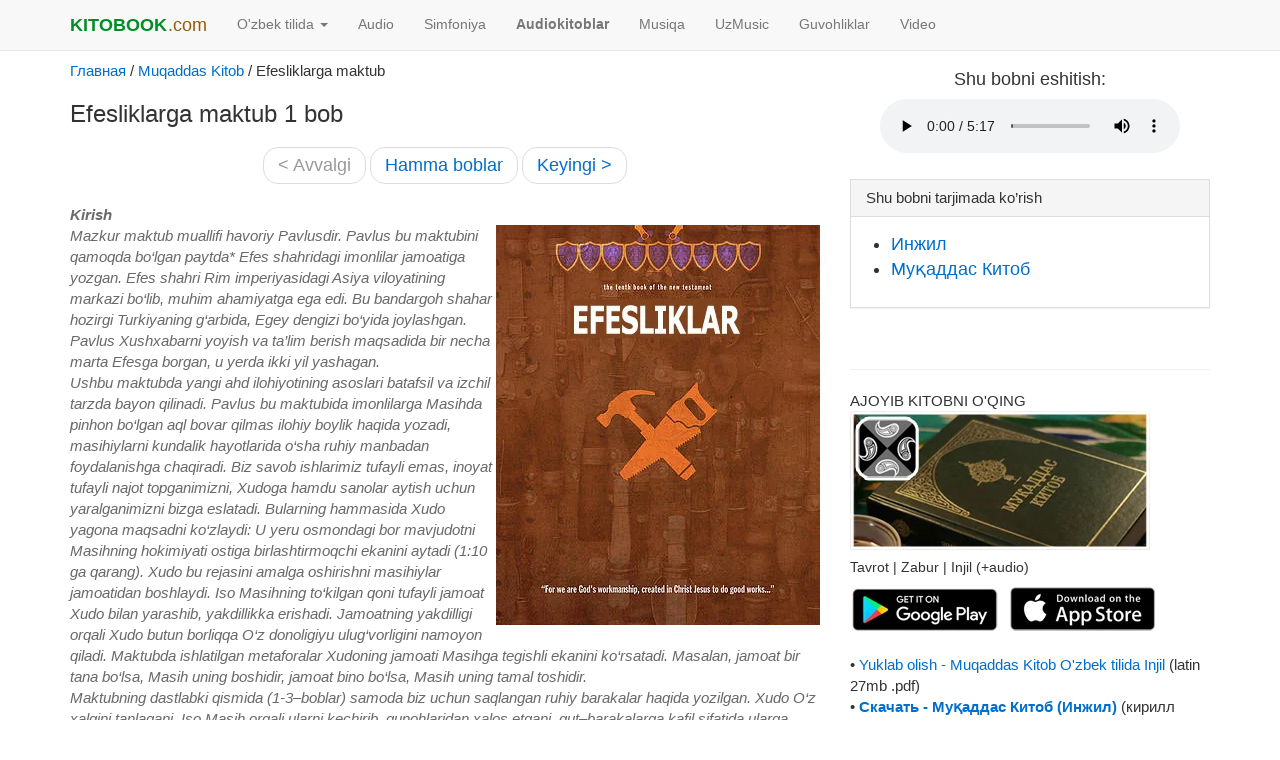

--- FILE ---
content_type: text/html; charset=UTF-8
request_url: https://www.kitobook.com/category/book/muqaddas-kitob-injil/56/1/
body_size: 16920
content:
<!DOCTYPE HTML>
<html>

<head>   

    <meta charset="utf-8" />
    <meta name="description" content="1–bob - Efesliklarga maktub - Yangi Ahd. Muqaddas Kitob - Injil." />
    <meta name="keywords" content="Efesliklarga maktub. 1–bob. Yangi Ahd. Muqaddas Kitob - Injil, online Uzb" />
    <meta name="viewport" content="width=device-width, initial-scale=1.0" />

    <link rel="shortcut icon" href="/favicon.ico" />                
    <title>Efesliklarga maktub. 1–bob. Yangi Ahd. Muqaddas Kitob - Injil, online Uzb</title>
    
    
    <link rel="stylesheet" type="text/css" href="/application/views/default/css/bootstrap.min.css" />
    <link rel="stylesheet" type="text/css" href="/application/views/default/css/bootstrap-theme.min.css" />
    <link rel="stylesheet" type="text/css" href="/application/views/default/css/style.css" />
    
    <!--[if lt IE 9]>
    <script src="https://oss.maxcdn.com/libs/html5shiv/3.7.0/html5shiv.js"></script>
    <script src="https://oss.maxcdn.com/libs/respond.js/1.4.2/respond.min.js"></script>
    <![endif]-->


<meta name="robots" content="index, follow">
<!-- Yandex.Metrika counter -->
<script type="text/javascript" >
   (function(m,e,t,r,i,k,a){m[i]=m[i]||function(){(m[i].a=m[i].a||[]).push(arguments)};
   m[i].l=1*new Date();k=e.createElement(t),a=e.getElementsByTagName(t)[0],k.async=1,k.src=r,a.parentNode.insertBefore(k,a)})
   (window, document, "script", "https://mc.yandex.ru/metrika/tag.js", "ym");

   ym(51854858, "init", {
        id:51854858,
        clickmap:true,
        trackLinks:true,
        accurateTrackBounce:true
   });
</script>
<noscript><div><img src="https://mc.yandex.ru/watch/51854858" style="position:absolute; left:-9999px;" alt="" /></div></noscript>
<!-- /Yandex.Metrika counter -->

    
</head>

<body>


<!--  header -->
<header>
	<nav class="menu">
		<div class="navbar navbar-default navbar-fixed-top" role="navigation">
			<div class="container">
				<div class="navbar-header">
					<button type="button" class="navbar-toggle" data-toggle="collapse" data-target=".navbar-collapse">
						<span class="sr-only">
							раскрыть меню
						</span>
						<span class="icon-bar">
						</span>
						<span class="icon-bar">
						</span>
						<span class="icon-bar">
						</span>
					</button>
					<a class="navbar-brand" href="/"><span class="color-primary"><strong>KITOBOOK</strong>&nbsp;<span class="color-second teka">.com</span></span></a>
				</div>
				<div class="navbar-collapse collapse">
					<ul class="nav navbar-nav">
					                        <li>
                            <a href="/book/" class="dropdown-toggle" data-toggle="dropdown">O'zbek tilida <b class="caret"></b></a>
                                                    <ul class="dropdown-menu">
                                                                                            <li>
									<a href="/category/book/hikoyalar-kitobi/">– &nbsp;  Ҳикоялар китоби 2021</a>
								</li>
                                                                                            <li>
									<a href="/category/book/muqaddas-kitob-injil/">– &nbsp;  Muqaddas Kitob 2020</a>
								</li>
                                                                                            <li>
									<a href="/category/book/muqaddas-kitob/">– &nbsp;  Муқаддас Китоб 2020</a>
								</li>
                                                                                            <li>
									<a href="/category/book/injil/">– &nbsp;  Инжил 2008</a>
								</li>
                                                            
                            </ul>
                                                </li>
                                            
						<li>
							<a href="/audio/">Audio</a>
						</li>
						<li>
							<a href="/symphony/">Simfoniya</a>
						</li>
						<li> <a href="/kitoblar/"  style="font-weight: bold" >Audiokitoblar</a>
							<!-- <a href="/lexicon/">.</a> -->
						</li>
						<li>
							<a target="_blank" href="/web/hamdusano/" title="Uzbek musiqa. Hamdu Sano. Bepul mp3">Musiqa</a>
							<!-- <a href="/blog/">Blog</a> -->
						</li>
						<li>
							<a target="_blank" href="/uzmusic/" title="Uzbek Music online">UzMusic</a>
						</li>
							<li>
						<a href="https://www.kitobook.com/web/guvohliklar-va-vazlari/masihiy-vazlari.html">Guvohliklar</a>
						</li>
						
						<li>
						<a title="Film. Kino. Video. Uzbek tilida onlayn film tomosha qiling" target="_blank" href="https://www.kitobook.com/web/video">Video</a>
						</li>
					</ul>
				</div>
				<!--/.nav-collapse -->
			</div>
		</div>
	</nav>
</header><!-- end header -->



<!--  content -->
<div id="content">
   
<div class="container">   <div class="row">      <div class="col-md-8">         <article itemscope="" itemtype="http://schema.org/Article">                        <nav class="breadcrumbs">
        <a href="/">Главная</a> <span class="breadcrumb_separator">/</span>
            <a href="/category/book/muqaddas-kitob-injil/">Muqaddas Kitob</a> <span class="breadcrumb_separator">/</span>
            <span>
        Efesliklarga maktub    </span>
    </nav>                        <h1 itemprop="name">Efesliklarga maktub 1 bob</h1>                        <ul class="pager">                <li class="disabled"><a href="#">&lt; Avvalgi</a></li>                <li><a href="#pageModal" data-toggle="modal" data-target="#pageModal">Hamma boblar</a></li>                <li><a href="/category/book/muqaddas-kitob-injil/56/2/">Keyingi &gt;</a></li>            </ul>                                            <div itemprop="articleBody" class="text comm">                <p><span style="color:#696969"><em><strong>Kirish</strong></em></span><br />
<span style="color:#696969"><span style="font-size:12px"><span style="font-family:arial,helvetica,sans-serif"><em><strong><img alt="PAVLUSNING EFESLIKLARGA MAKTUBI" src="/images/ob/56-ephesians-uzb-muaddas-kitob-injil.jpg" style="float:right; height:400px; width:324px" /></strong></em></span></span></span> <span style="color:#696969"><em>Mazkur maktub muallifi havoriy Pavlusdir. Pavlus bu maktubini qamoqda bo&lsquo;lgan paytda* Efes shahridagi imonlilar jamoatiga yozgan. Efes shahri Rim imperiyasidagi Asiya viloyatining markazi bo&lsquo;lib, muhim ahamiyatga ega edi. Bu bandargoh shahar hozirgi Turkiyaning g&lsquo;arbida, Egey dengizi bo&lsquo;yida joylashgan. Pavlus Xushxabarni yoyish va ta&rsquo;lim berish maqsadida bir necha marta Efesga borgan, u yerda ikki yil yashagan.<br />
Ushbu maktubda yangi ahd ilohiyotining asoslari batafsil va izchil tarzda bayon qilinadi. Pavlus bu maktubida imonlilarga Masihda pinhon bo&lsquo;lgan aql bovar qilmas ilohiy boylik haqida yozadi, masihiylarni kundalik hayotlarida o&lsquo;sha ruhiy manbadan foydalanishga chaqiradi. Biz savob ishlarimiz tufayli emas, inoyat tufayli najot topganimizni, Xudoga hamdu sanolar aytish uchun yaralganimizni bizga eslatadi. Bularning hammasida Xudo yagona maqsadni ko&lsquo;zlaydi: U yeru osmondagi bor mavjudotni Masihning hokimiyati ostiga birlashtirmoqchi ekanini aytadi (1:10 ga qarang). Xudo bu rejasini amalga oshirishni masihiylar jamoatidan boshlaydi. Iso Masihning to&lsquo;kilgan qoni tufayli jamoat Xudo bilan yarashib, yakdillikka erishadi. Jamoatning yakdilligi orqali Xudo butun borliqqa O&lsquo;z donoligiyu ulug&lsquo;vorligini namoyon qiladi. Maktubda ishlatilgan metaforalar Xudoning jamoati Masihga tegishli ekanini ko&lsquo;rsatadi. Masalan, jamoat bir tana bo&lsquo;lsa, Masih uning boshidir, jamoat bino bo&lsquo;lsa, Masih uning tamal toshidir.<br />
Maktubning dastlabki qismida (1-3&ndash;boblar) samoda biz uchun saqlangan ruhiy barakalar haqida yozilgan. Xudo O&lsquo;z xalqini tanlagani, Iso Masih orqali ularni kechirib, gunohlaridan xalos etgani, qut&ndash;barakalarga kafil sifatida ularga Muqaddas Ruhni bergani bayon etiladi. Pavlus masihiylarni duo qilib, ular uchun Xudoga yolvoradi. Uning nihoyatda go&lsquo;zal va chuqur mazmunga ega bo&lsquo;lgan bu mumtoz ibodatlari odamlarga yod bo&lsquo;lib ketgan (1:15-23, 3:14-21 ga qarang).<br />
Maktubning so&lsquo;nggi qismida (4-6&ndash;boblar) Pavlus imonlilarga nasihatlar qiladi. Ularni Masihga munosib hayot kechirishga, Xudoning farzandi degan nomga loyiq tarzda yashashga undaydi. Bir vaqtlar ular zulmatga g&lsquo;arq bo&lsquo;lgan edilar, endi esa ular nurga to&lsquo;la insonlar kabi yashashi lozim. Mana shu nur ularning hayot tarzida aks etib turishi kerak. Shuningdek, Pavlus er&ndash;xotinlik munosabatlari, ota&ndash;ona va farzandlar, xo&lsquo;jayin va qul munosabatlari haqida ta&rsquo;lim beradi. Pavlus mazkur maktubini yakunlar ekan, yovuz ruhiy kuchlarga qarshi kurashish haqida so&lsquo;z yuritadi. Masihiylarni Xudo bergan qurol&ndash;aslahalar bilan qurollanib, iblisning hiylalariga qarshi turishga chaqiradi. Ularni har qanday sharoitda Muqaddas Ruhga tayanib duo&ndash;ibodat qilishga, hushyor va sabotli bo&lsquo;lishga da&rsquo;vat qiladi.</em></span></p>

<p><span style="color:#696969"><span style="font-size:12px"><span style="font-family:arial,helvetica,sans-serif"><em><strong>1&ndash;BOB</strong> - Efesliklarga maktub</em></span></span></span></p>

<p><span style="color:#696969"><span style="font-size:12px"><span style="font-family:arial,helvetica,sans-serif"><em>1.Duoyi salom &nbsp; 3.Xudoning ilohiy rejasi&nbsp; 15.Shukrona ibodati</em></span></span></span></p>

<p>&nbsp;</p>

<p>&nbsp;</p>
            </div>                             <div itemprop="articleBody" class="text">                                                   <div id="1"><sup><a href="/compare/book/56/1/1/" title="сравнение переводов, параллельные ссылки">1</a></sup> Xudoning irodasi bilan Iso Masihninghavoriysi bo‘lgan men — Pavlusdan Iso Masihga sodiq bo‘lgan Efes shahridagi Xudoning azizlariga salom! </div>                           <div id="2"><sup><a href="/compare/book/56/1/2/" title="сравнение переводов, параллельные ссылки">2</a></sup> Otamiz Xudo va Rabbimiz Iso Masih sizlarga inoyat va tinchlik ato qilsin.</div>                           <div id="3"><sup><a href="/compare/book/56/1/3/" title="сравнение переводов, параллельные ссылки">3</a></sup> Rabbimiz Iso Masihning Otasi Xudoga hamdu sanolar bo‘lsin. U samodagi barcha ruhiy barakalarni Masih orqali bizlarga berdi. </div>                           <div id="4"><sup><a href="/compare/book/56/1/4/" title="сравнение переводов, параллельные ссылки">4</a></sup> Masihga tegishli bo‘lishimiz uchun Xudo bizni dunyo yaratilishidan oldin tanladi. Endi biz Xudoning oldida muqaddas va benuqson, bir–biriga mehr bog‘lagan insonlar bo‘la olamiz. </div>                           <div id="5"><sup><a href="/compare/book/56/1/5/" title="сравнение переводов, параллельные ссылки">5</a></sup> Xudo bizni Iso Masih orqali O‘ziga farzand qilib olishni azaldanoq qaror qilgan edi. Xudoning xohish–irodasi shu bo‘lib, bundan U huzur–halovat topdi.</div>                           <div id="6"><sup><a href="/compare/book/56/1/6/" title="сравнение переводов, параллельные ссылки">6</a></sup> Shu tariqa O‘zining suyukli O‘g‘li orqali bizga buyuk inoyatini ko‘rsatgan Xudoga hamdu sanolar bo‘lsin.</div>                           <div id="7"><sup><a href="/compare/book/56/1/7/" title="сравнение переводов, параллельные ссылки">7</a></sup> Masihning to‘kilgan qoni orqali Xudo bizni kechirib, gunohlarimizdan ozod qildi.</div>                           <div id="8"><sup><a href="/compare/book/56/1/8/" title="сравнение переводов, параллельные ссылки">8</a></sup> Shunday qilib, Xudo bizning hayotimizni to‘ldirgan inoyati qanchalik boy ekanligini ko‘rsatdi. </div>                           <div id="9"><sup><a href="/compare/book/56/1/9/" title="сравнение переводов, параллельные ссылки">9</a></sup> U bizga donoligu aql–idrok ato etdi. O‘z irodasining sirini ma’lum qildi. Bu irodasi Iso Masih orqali bajo bo‘lishini Xudo oldindan rejalashtirgan edi va bundan U huzur–halovat topdi. </div>                           <div id="10"><sup><a href="/compare/book/56/1/10/" title="сравнение переводов, параллельные ссылки">10</a></sup> Xudo bu rejani O‘zi belgilagan vaqtda to‘la amalga oshirib, yeru osmondagi bor mavjudotni Masihning hokimiyati ostiga birlashtiradi. </div>                           <div id="11"><sup><a href="/compare/book/56/1/11/" title="сравнение переводов, параллельные ссылки">11</a></sup> Biz Masih orqali Xudoning xalqi bo‘ldik. Bu Xudoning azaldan belgilagan rejasi bo‘yicha amalga oshdi. Axir, Xudo har bir narsani O‘z xohish–irodasi bo‘yicha amalga oshiradi.</div>                           <div id="12"><sup><a href="/compare/book/56/1/12/" title="сравнение переводов, параллельные ссылки">12</a></sup> Shunday ekan, biz — Masihga umid bog‘laganlar, hammamiz Xudoga shon–shuhrat keltirish uchun yashashimiz lozim. </div>                           <div id="13"><sup><a href="/compare/book/56/1/13/" title="сравнение переводов, параллельные ссылки">13</a></sup> Sizlar haqiqat kalomi, ya’ni najot keltirgan Xushxabarni eshitgan edingiz. Shu tufayli Masihga imon keltirgan edingiz. Xudo O‘zi va’da qilgan Muqaddas Ruhni sizlarga berib, Unga tegishli ekanligingizni ko‘rsatdi. </div>                           <div id="14"><sup><a href="/compare/book/56/1/14/" title="сравнение переводов, параллельные ссылки">14</a></sup> Kelajakda oladigan qut–barakalarimizga kafil sifatida bizga Muqaddas Ruh berilgan. Ha, Xudo bizni qutqarib, O‘ziga xalq qilib olgani uchun bizda Muqaddas Ruh bor. Shularning hammasi Xudoga shon–shuhrat keltiradi.</div>                           <div id="15"><sup><a href="/compare/book/56/1/15/" title="сравнение переводов, параллельные ссылки">15</a></sup> Rabbimiz Isoga bo‘lgan imoningiz va Xudoning aziz xalqiga bo‘lgan mehr–muhabbatingiz haqida eshitganimdan beri, </div>                           <div id="16"><sup><a href="/compare/book/56/1/16/" title="сравнение переводов, параллельные ссылки">16</a></sup> sizlar uchun ibodat qilganimda tinmay Xudoga shukrlar aytaman. </div>                           <div id="17"><sup><a href="/compare/book/56/1/17/" title="сравнение переводов, параллельные ссылки">17</a></sup> Rabbimiz Iso Masihning Xudosi, ulug‘vor Otamiz, O‘zini tanib–bilishingiz uchun Muqaddas Ruh orqali sizga donolik va aql–idrok bersin. </div>                           <div id="18"><sup><a href="/compare/book/56/1/18/" title="сравнение переводов, параллельные ссылки">18</a></sup> Xudo sizlarning qalbingizni nurga to‘ldirsin, toki Xudo sizlarni da’vat qilib, sizlarga qanday umid berganligini, Xudoning xalqi U uchun naqadar boy mulk ekanligini tushunib olinglar. </div>                           <div id="19"><sup><a href="/compare/book/56/1/19/" title="сравнение переводов, параллельные ссылки">19</a></sup> Xudoning biz — imonlilarga ko‘rsatgan tengi yo‘q qudrati naqadar buyukligini ham bilib oling. Mana shu buyuk qudrati bilan </div>                           <div id="20"><sup><a href="/compare/book/56/1/20/" title="сравнение переводов, параллельные ссылки">20</a></sup> Xudo Masihni o‘likdan tiriltirdi va samoda Uni O‘zining o‘ng tomoniga o‘tirg‘izdi. </div>                           <div id="21"><sup><a href="/compare/book/56/1/21/" title="сравнение переводов, параллельные ссылки">21</a></sup> Isoni Xudo u dunyoyu bu dunyodagi har bir hokimiyat va hukmronlik, har qanday kuch va saltanat, har bir mavjudotdan ustun qildi.</div>                           <div id="22"><sup><a href="/compare/book/56/1/22/" title="сравнение переводов, параллельные ссылки">22</a></sup> Butun borliqni Isoning oyoqlari ostiga tobe qildi. Uni butun borliqdan yuqori qo‘yib, imonlilar jamoatiga bosh qildi.</div>                           <div id="23"><sup><a href="/compare/book/56/1/23/" title="сравнение переводов, параллельные ссылки">23</a></sup> Imonlilar jamoati Masihning tanasidir. Borliqni har jihatdan butun qiladigan Masih jamoatni barkamol qiladi.</div>                        </div>                                                <ul class="pager">                <li class="disabled"><a href="#">&lt; Avvalgi</a></li>                <li><a href="#pageModal" data-toggle="modal" data-target="#pageModal">Hamma boblar</a></li>                <li><a href="/category/book/muqaddas-kitob-injil/56/2/">Keyingi &gt;</a></li>            </ul>                        <div id="pageModal" class="modal fade" tabindex="-1" role="dialog">               <div class="modal-dialog modal-lg">                  <div class="modal-content">                     <div class="modal-header">                        <button type="button" class="close" data-dismiss="modal" aria-hidden="true">?</button>                        <h4 class="modal-title"><a href="/category/book/">O'zbek tilida</a>: Efesliklarga maktub</h4>                     </div>                     <div class="modal-body">                        <p>Hamma boblar:</p>                                             <ul class="pagination pmodal">                                                                                <li><span class="page-numbers current">1</span></li>                                                                                                            <li><a href="/category/book/muqaddas-kitob-injil/56/2/">2</a></li>                                                                                                            <li><a href="/category/book/muqaddas-kitob-injil/56/3/">3</a></li>                                                                                                            <li><a href="/category/book/muqaddas-kitob-injil/56/4/">4</a></li>                                                                                                            <li><a href="/category/book/muqaddas-kitob-injil/56/5/">5</a></li>                                                                                                            <li><a href="/category/book/muqaddas-kitob-injil/56/6/">6</a></li>                                                                            </ul>                                                                  </div>                     <div class="modal-footer">                        <button type="button" class="btn btn-default" data-dismiss="modal">закрыть</button>                     </div>                  </div>               </div>            </div>            <!-- #Modal -->                        <ul class="pagination">
                    <li><span class="page-numbers current">1</span></li>
                     
        <li><a href="/category/book/muqaddas-kitob-injil/56/2/">2</span></a></li>
                     
        <li><a href="/category/book/muqaddas-kitob-injil/56/3/">3</span></a></li>
                     
        <li><a href="/category/book/muqaddas-kitob-injil/56/4/">4</span></a></li>
                     
        <li><a href="/category/book/muqaddas-kitob-injil/56/5/">5</span></a></li>
                     
        <li><a href="/category/book/muqaddas-kitob-injil/56/2/">&gt;</span></a></li>
                     
        <li><a href="/category/book/muqaddas-kitob-injil/56/6/">&raquo;</span></a></li>
            </ul>                        <br />            <br />         </article>      </div>            <div class="col-md-4">                           <div class="text-center">            <h4>Shu bobni eshitish:</h4>                        <audio controls="">                              <source src="https://www.kitobook.com/media/mp3/mk/56_EPH_001_UZN_VOX_INJIL.mp3" type="audio/mpeg"/>                                          </audio>                                 </div>         <br />                                  <section class="panel panel-default">            <header class="panel-heading">               <h3 class="panel-title">Shu bobni tarjimada ko’rish</h3>            </header>            <div class="panel-body">               <div class="row">                  <ul>                                        <li><a href="/category/book/injil/56/1/">Инжил</a></li>                                        <li><a href="/category/book/muqaddas-kitob/56/1/">Муқаддас Китоб</a></li>                                      </ul>               </div>            </div>         </section>         <br />                                                       




<div align=center>
<hr>
<div style="display: flex; align-items:center; column-gap: 10px;">
        <span class="text-left">
		AJOYIB KITOBNI O'QING
        <a target="_blank" href="https://www.kitobook.com/category/book/muqaddas-kitob-injil/">
		<img border="0" src="https://kitobook.com/images/mk2023.jpg" alt="Muqaddas Kitob. Tavrot, Zabur, Injil"></a>
     	<h5>Tavrot | Zabur | Injil (+audio)</h5>
		<a target="_blank" href="https://play.google.com/store/apps/details?id=org.ibt.uzbek.muqaddas.kitob.kirill.sab">
		<img border="0" src="https://kitobook.com/images/mk_googleplay.png" alt="Muqaddas Kitob"></a>&nbsp;
		<a target="_blank" href="https://apps.apple.com/us/app/muqaddas-kitob/id1234998557">
		<img border="0" src="https://kitobook.com/images/mk_appstore.png" alt="Muqaddas Kitob APP"></a><br><br>
     &bull; <a target="_blank" href="https://www.kitobook.com/web/Muqaddas-Kitob_Uz_Latin-web.pdf">Yuklab olish - Muqaddas Kitob O'zbek tilida Injil </a>(latin 27mb .pdf)
  <br>&bull; <b><a target="_blank" href="https://www.kitobook.com/web/Muqaddas-Kitob_Uz_Ciril-web.pdf">Скачать - Му&#1179;аддас Китоб (Инжил)</a></b> (кирилл 26mb .PDF)
  <br>&bull; <b><a target="_blank" href="https://www.kitobook.com/web/Muqaddas-Kitob_Uz_Ciril_katta.pdf">Муқаддас Китоб (катта шрифтли нусхаси)</a></b> (кирилл 38mb .PDF)

 <br><br> MUQADDAS KITOB <br>
1. Eng ko'p o'qiladigan kitob - har yili taxminan 80 million nusxada nashr etiladi <br>
2. Muqaddas Kitob 1600 yil davomida 40 dan ortiq mualliflar tomonidan yozilgan va hech qanday qarama-qarshiliklarga ega emas.<br>
3. Injil uch tilda (ibroniy, yunon va oromiy) va uchta qit'ada yozilgan. <br>
4. Muqaddas Kitob toʻliq yoki qisman 2377 til va dialektga tarjima qilingan.<br>
</span>
  </div>
<hr>
</div>

<div align=center>
<hr>
<div style="display: flex; align-items:center; column-gap: 10px;">
        <span class="text-left">
		<a target="_blank" href="https://www.kitobook.com/mcdonald/books/40/00.html">
		<img border="0" src="https://kitobook.com/mcdonald/img/MakDonaldning_sharhlari_kitob.jpg" alt="MakDonaldning sharhlari kitob"></a>
     <a target="_blank" href="https://www.kitobook.com/mcdonald/books/41/01.html"><h5>MakDonaldning Muqaddas Kitobga sharhlari</h5></a>
<br> 
30 yoshida Uilyam MakDonald Xudoga Muqaddas Kitobga sharhlar yozib, Yangi Ahdni oyatma-oyat tushuntirib berish va’dasini berdi.<br><br>

Uilyam MakDonald - taniqli ilohiyot o‘qituvchisi, oltmishdan ortiq kitob muallifi.<br><br>

<strong>Muallif so‘zboshisi</strong><br>
"Muqaddas Kitob sharhlari"ning maqsadi Xudoning Kalomini jiddiy o‘rganishni boshlashga yordam berishdir. Biroq, shuni esda tutish kerakki, hech qanday sharhlar kitobi Muqaddas Kitobning o‘rnini bosa olmaydi.<br><br>

Sharhlar sodda va qisqa tilda yozilgan. Ular ilmiy yoki chuqur ilohiyot tadqiqoti darajasiga da’vo qilmaydi.<br><br>

Kalomni hayotda amaliy qo‘llash zarur. Shu bois, sharhlar Xudoning Kalomini inson hayotida qanday tatbiq etish mumkinligi haqida maslahat berishga intiladi.<br><br>

Muqaddas Kitobni qamrab olgan Muqaddas Ruh o‘quvchiga mo‘jizaviy intilish - Xudoni Uning Kalomi orqali bilish yo‘lini yoritib bersin.<br><br>

MakDonaldning Muqaddas Kitobga sharhlari - Muqaddas Kitob: <a href="https://www.kitobook.com/mcdonald/books/40/00.html">kitobook.com/mcdonald/</a>
 
 
</span>
  </div>
<hr>
</div>

	<br />
 <section class="panel panel-default">
	<header class="panel-heading">
	   <h3 class="panel-title">Kitoblar</h3>
	</header>
	<div class="panel-body">
	   <div class="row">
		  <ul>
						<li><a  href="/category/book/muqaddas-kitob-injil/1/1/">Ibtido </a></li>
						<li><a  href="/category/book/muqaddas-kitob-injil/2/1/">Chiqish</a></li>
						<li><a  href="/category/book/muqaddas-kitob-injil/3/1/">Levilar</a></li>
						<li><a  href="/category/book/muqaddas-kitob-injil/4/1/">Sahroda</a></li>
						<li><a  href="/category/book/muqaddas-kitob-injil/5/1/">Qonunlar</a></li>
						<li><a  href="/category/book/muqaddas-kitob-injil/6/1/">Yoshua</a></li>
						<li><a  href="/category/book/muqaddas-kitob-injil/7/1/">Hakamlar</a></li>
						<li><a  href="/category/book/muqaddas-kitob-injil/8/1/">Rut</a></li>
						<li><a  href="/category/book/muqaddas-kitob-injil/9/1/">Shohlar (birinchi kitob)</a></li>
						<li><a  href="/category/book/muqaddas-kitob-injil/10/1/">Shohlar (ikkinchi kitob)</a></li>
						<li><a  href="/category/book/muqaddas-kitob-injil/11/1/">Shohlar (uchinchi kitob)</a></li>
						<li><a  href="/category/book/muqaddas-kitob-injil/12/1/">Shohlar (to‘rtinchi kitob)</a></li>
						<li><a  href="/category/book/muqaddas-kitob-injil/13/1/">Solnomalar (birinchi kitob)</a></li>
						<li><a  href="/category/book/muqaddas-kitob-injil/14/1/">Solnomalar (ikkinchi kitob)</a></li>
						<li><a  href="/category/book/muqaddas-kitob-injil/15/1/">Ezra</a></li>
						<li><a  href="/category/book/muqaddas-kitob-injil/16/1/">Naximiyo</a></li>
						<li><a  href="/category/book/muqaddas-kitob-injil/17/1/">Ester</a></li>
						<li><a  href="/category/book/muqaddas-kitob-injil/18/1/">Ayub</a></li>
						<li><a  href="/category/book/muqaddas-kitob-injil/19/1/">Zabur</a></li>
						<li><a  href="/category/book/muqaddas-kitob-injil/20/1/">Sulaymonning hikmatlari</a></li>
						<li><a  href="/category/book/muqaddas-kitob-injil/21/1/">Voiz</a></li>
						<li><a  href="/category/book/muqaddas-kitob-injil/22/1/">Sulaymonning go‘zal qo‘shig‘i</a></li>
						<li><a  href="/category/book/muqaddas-kitob-injil/23/1/">Ishayo</a></li>
						<li><a  href="/category/book/muqaddas-kitob-injil/24/1/">Yeremiyo</a></li>
						<li><a  href="/category/book/muqaddas-kitob-injil/25/1/">Yeremiyoning marsiyasi</a></li>
						<li><a  href="/category/book/muqaddas-kitob-injil/26/1/">Hizqiyo</a></li>
						<li><a  href="/category/book/muqaddas-kitob-injil/27/1/">Doniyor</a></li>
						<li><a  href="/category/book/muqaddas-kitob-injil/28/1/">Xo‘sheya</a></li>
						<li><a  href="/category/book/muqaddas-kitob-injil/29/1/">Yo‘el</a></li>
						<li><a  href="/category/book/muqaddas-kitob-injil/30/1/">Amos</a></li>
						<li><a  href="/category/book/muqaddas-kitob-injil/31/1/">Obodiyo</a></li>
						<li><a  href="/category/book/muqaddas-kitob-injil/32/1/">Yunus</a></li>
						<li><a  href="/category/book/muqaddas-kitob-injil/33/1/">Mixo</a></li>
						<li><a  href="/category/book/muqaddas-kitob-injil/34/1/">Noxum</a></li>
						<li><a  href="/category/book/muqaddas-kitob-injil/35/1/">Xabaqquq</a></li>
						<li><a  href="/category/book/muqaddas-kitob-injil/36/1/">Zafaniyo</a></li>
						<li><a  href="/category/book/muqaddas-kitob-injil/37/1/">Xaggey</a></li>
						<li><a  href="/category/book/muqaddas-kitob-injil/38/1/">Zakariyo</a></li>
						<li><a  href="/category/book/muqaddas-kitob-injil/39/1/">Malaki</a></li>
						<li><a  href="/category/book/muqaddas-kitob-injil/40/1/">Matto Muqaddas xushxabar</a></li>
						<li><a  href="/category/book/muqaddas-kitob-injil/41/1/">Mark Muqaddas xushxabar</a></li>
						<li><a  href="/category/book/muqaddas-kitob-injil/42/1/">Luqo Muqaddas xushxabar</a></li>
						<li><a  href="/category/book/muqaddas-kitob-injil/43/1/">Yuhanno Muqaddas xushxabar</a></li>
						<li><a  href="/category/book/muqaddas-kitob-injil/44/1/">Havoriylarning faoliyati</a></li>
						<li><a  href="/category/book/muqaddas-kitob-injil/45/1/">Yoqubning maktubi</a></li>
						<li><a  href="/category/book/muqaddas-kitob-injil/46/1/">Butrusning birinchi maktubi</a></li>
						<li><a  href="/category/book/muqaddas-kitob-injil/47/1/">Butrusning ikkinchi maktubi</a></li>
						<li><a  href="/category/book/muqaddas-kitob-injil/48/1/">Yuhannoning birinchi maktubi</a></li>
						<li><a  href="/category/book/muqaddas-kitob-injil/49/1/">Yuhannoning ikkinchi maktubi</a></li>
						<li><a  href="/category/book/muqaddas-kitob-injil/50/1/">Yuhannoning uchinchi maktubi</a></li>
						<li><a  href="/category/book/muqaddas-kitob-injil/51/1/">Yahudoning maktubi</a></li>
						<li><a  href="/category/book/muqaddas-kitob-injil/52/1/">Rimliklarga maktub</a></li>
						<li><a  href="/category/book/muqaddas-kitob-injil/53/1/">Korinfliklarga birinchi maktub</a></li>
						<li><a  href="/category/book/muqaddas-kitob-injil/54/1/">Korinfliklarga ikkinchi maktub</a></li>
						<li><a  href="/category/book/muqaddas-kitob-injil/55/1/">Galatiyaliklarga maktub</a></li>
						<li><a style="color:#F90;" href="/category/book/muqaddas-kitob-injil/56/1/">Efesliklarga maktub</a></li>
						<li><a  href="/category/book/muqaddas-kitob-injil/57/1/">Filippiliklarga maktub</a></li>
						<li><a  href="/category/book/muqaddas-kitob-injil/58/1/">Kolosaliklarga maktub</a></li>
						<li><a  href="/category/book/muqaddas-kitob-injil/59/1/">Salonikaliklarga birinchi maktub</a></li>
						<li><a  href="/category/book/muqaddas-kitob-injil/60/1/">Salonikaliklarga ikkinchi maktub</a></li>
						<li><a  href="/category/book/muqaddas-kitob-injil/61/1/">Timo‘tiyga birinchi maktub</a></li>
						<li><a  href="/category/book/muqaddas-kitob-injil/62/1/">Timo‘tiyga ikkinchi maktub</a></li>
						<li><a  href="/category/book/muqaddas-kitob-injil/63/1/">Titusga maktub</a></li>
						<li><a  href="/category/book/muqaddas-kitob-injil/64/1/">Filimo‘nga maktub</a></li>
						<li><a  href="/category/book/muqaddas-kitob-injil/65/1/">Ibroniylarga maktub</a></li>
						<li><a  href="/category/book/muqaddas-kitob-injil/66/1/">Yuhannoga ko‘rsatilgan vahiy</a></li>
					  </ul>
	   </div>
	</div>
 </section>
 <br />
 
<form method="post" class="searchform" action="/symphony/search/">            <div class="input-group">               <input class="form-control" value=" Simfoniyadan qidirish" onfocus="if (this.value == ' Simfoniyadan qidirish') {this.value = '';}" onblur="if (this.value == '') {this.value = ' Simfoniyadan qidirish';}" name="sym" id="s" type="text">               <span class="input-group-btn"><button class="btn btn-default">Qidirish</button></span>            </div>         </form>         

<div align=center>
<hr>
<a target="_blank" href="https://forms.gle/GMWWkMBf3qzfRtnt7">Qaysi kitoblarni eshitmoqchisiz?<br /><img alt="Qaysi kitoblarni tinglashni istaysiz?" src="https://kitobook.com/images/kitobni.jpg" style="border:2px solid #FFFFFF"></a><br />
<span style='font-size:11px; color-text:#E9E9E9;'>docs.google.com/forms</span> 
<hr>
</div>
    		<b>Xush kelibsiz!</b><br /><br />
<a href="https://www.kitobook.com/kitoblar/audio/">Яхши аудио Китоблар<br /><img alt="Audiokitoblar Uzbek tilida" src="https://kitobook.com/kitoblar/images/obl/all-kitoblar100.jpg" style="border:2px solid #FFFFFF"></a><br /><br />

<a target="_blank" href="https://www.kitobook.com/web/video/film-muqaddas-kitob-2.html">Kinolar va Multiklar<br /><img alt="Kinolar Uzbek tilida" src="https://kitobook.com/kitoblar/images/obl/kino-uzbek-tilida100.jpg" style="border:2px solid #FFFFFF"></a><br /><br />

<a target="_blank" href="https://www.kitobook.com/audio/injil/41/">Audiokitob - Injil Uzbek tilidagi. Yangi Ahd<br /><img alt="Audiokitob Injil Uzbek tilidagi. Yangi Ahd" src="https://kitobook.com/kitoblar/images/obl/audio-kitoblar-uzb100.jpg" style="border:2px solid #FFFFFF"></a><br /><br /><br />

<a target="_blank" href="https://www.marvarid.org/"><img alt="Nimaga Marvarid?" src="https://kitobook.com/kitoblar/images/obl/marvarid.jpg" style="border:2px solid #FFFFFF"></a><br /><br />


Telegram bot: @audio_kito_bot<br />
Kanal: <a target="_blank" href="https://t.me/kitoblar_elektron_uz">@kitoblar_elektron_uz</a>
<br />
 <b><a target="_blank" href="https://t.me/audio_kitoblar_uzbektilida">@audio_kitoblar_uzbektilida</a></b>
<br />
🎧 Ushbu kanal siz uchun turli janrdagi Audio kitoblarni taqdim etadi.<br />

- Kitoblar<br />
- Tahlillar<br />
- Suhbatlar<br />
- Mulohazalar<br />
- Bilimlar<br />
- Tarixiy asarlar<br />
- Motivatsion kitoblar<br />

📖 Vaqtingizni unumli o‘tkazing va bilimlaringizni kengaytiring!
<br /><br /><br />

<a target="_blank" href="https://kitobook.com/gospel/"><img alt="Audiokitob Injil Uzbek tilidagi. Yangi Ahd" src="https://kitobook.com/gospel/img/Xushxabar_hikoyalari.png" style="border:2px solid #FFFFFF"></a><br /><br />

<div align="center">
<hr>

<br /><br>                        </div>   </div></div>    
</div>
<!-- end content -->



<!-- footer -->
<hr class="line" /><div class="container">	
<div class="row">
<p><h2>Injil Uzbek tilidagi. Yangi Ahd</h2>
<a href="/category/book/muqaddas-kitob-injil/40/1/"><img src="https://kitobook.com/kitoblar/images/obl/40-matthew-uzb-muaddas-kitob-injil.jpg" height="123" style="border: 3px solid #FFFFFF" alt="Matto Muqaddas xushxabar"></a>
&nbsp;<a href="/category/book/muqaddas-kitob-injil/41/1/"><img src="https://kitobook.com/kitoblar/images/obl/41-mark-uzb-muaddas-kitob-injil.jpg" height="123" style="border: 3px solid #FFFFFF" alt="Mark Muqaddas xushxabar"></a>
&nbsp;<a href="/category/book/muqaddas-kitob-injil/42/1/"><img src="https://kitobook.com/kitoblar/images/obl/42-luke-uzb-muaddas-kitob-injil.jpg" height="123" style="border: 3px solid #FFFFFF" alt="Luqo Muqaddas xushxabar"></a>
&nbsp;<a href="/category/book/muqaddas-kitob-injil/43/1/"><img src="https://kitobook.com/kitoblar/images/obl/43-john-uzb-muaddas-kitob-injil.jpg" height="123" style="border: 3px solid #FFFFFF" alt="Yuhanno Muqaddas xushxabar"></a>
&nbsp;<a href="/category/book/muqaddas-kitob-injil/44/1/"><img src="https://kitobook.com/kitoblar/images/obl/44-acts-uzb-muaddas-kitob-injil.jpg" height="123" style="border: 3px solid #FFFFFF" alt="Havoriylarning faoliyati"></a>
&nbsp;<a href="/category/book/muqaddas-kitob-injil/45/1/"><img src="https://kitobook.com/kitoblar/images/obl/45-james-uzb-muaddas-kitob-injil.jpg" height="123" style="border: 3px solid #FFFFFF" alt="Yoqubning maktubi"></a>
&nbsp;<a href="/category/book/muqaddas-kitob-injil/46/1/"><img src="https://kitobook.com/kitoblar/images/obl/46-first-peter-uzb-muaddas-kitob-injil.jpg" height="123" style="border: 3px solid #FFFFFF" alt="Butrusning birinchi maktubi"></a>
&nbsp;<a href="/category/book/muqaddas-kitob-injil/47/1/"><img src="https://kitobook.com/kitoblar/images/obl/47-second-peter-uzb-muaddas-kitob-injil.jpg" height="123" style="border: 3px solid #FFFFFF" alt="Butrusning ikkinchi maktubi"></a>
&nbsp;<a href="/category/book/muqaddas-kitob-injil/48/1/"><img src="https://kitobook.com/kitoblar/images/obl/48-first-john-uzb-muaddas-kitob-injil.jpg" height="123" style="border: 3px solid #FFFFFF" alt="Yuhannoning birinchi maktubi"></a>
&nbsp;<a href="/category/book/muqaddas-kitob-injil/49/1/"><img src="https://kitobook.com/kitoblar/images/obl/49-second-john-uzb-muaddas-kitob-injil.jpg" height="123" style="border: 3px solid #FFFFFF" alt="Yuhannoning ikkinchi maktubi"></a>
&nbsp;<a href="/category/book/muqaddas-kitob-injil/50/1/"><img src="https://kitobook.com/kitoblar/images/obl/50-third-john-uzb-muaddas-kitob-injil.jpg" height="123" style="border: 3px solid #FFFFFF" alt="Yuhannoning uchinchi maktubi"></a>
&nbsp;<a href="/category/book/muqaddas-kitob-injil/51/1/"><img src="https://kitobook.com/kitoblar/images/obl/51-jude-uzb-muaddas-kitob-injil.jpg" height="123" style="border: 3px solid #FFFFFF" alt="Yahudoning maktubi"></a>
&nbsp;<a href="/category/book/muqaddas-kitob-injil/52/1/"><img src="https://kitobook.com/kitoblar/images/obl/52-romans-uzb-muaddas-kitob-injil.jpg" height="123" style="border: 3px solid #FFFFFF" alt="Rimliklarga maktub"></a>
&nbsp;<a href="/category/book/muqaddas-kitob-injil/53/1/"><img src="https://kitobook.com/kitoblar/images/obl/53-first-corinthians-uzb-muaddas-kitob-injil.jpg" height="123" style="border: 3px solid #FFFFFF" alt="Korinfliklarga birinchi maktub"></a>
&nbsp;<a href="/category/book/muqaddas-kitob-injil/54/1/"><img src="https://kitobook.com/kitoblar/images/obl/54-second-corinthians-uzb-muaddas-kitob-injil.jpg" height="123" style="border: 3px solid #FFFFFF" alt="Korinfliklarga ikkinchi maktub"></a>
&nbsp;<a href="/category/book/muqaddas-kitob-injil/55/1/"><img src="https://kitobook.com/kitoblar/images/obl/55-galatians-uzb-muaddas-kitob-injil.jpg" height="123" style="border: 3px solid #FFFFFF" alt="Galatiyaliklarga maktub"></a>
&nbsp;<a href="/category/book/muqaddas-kitob-injil/56/1/"><img src="https://kitobook.com/kitoblar/images/obl/56-ephesians-uzb-muaddas-kitob-injil.jpg" height="123" style="border: 3px solid #FFFFFF" alt="Efesliklarga maktub"></a>
&nbsp;<a href="/category/book/muqaddas-kitob-injil/57/1/"><img src="https://kitobook.com/kitoblar/images/obl/57-philippians-uzb-muaddas-kitob-injil.jpg" height="123" style="border: 3px solid #FFFFFF" alt="Filippiliklarga maktub"></a>
&nbsp;<a href="/category/book/muqaddas-kitob-injil/58/1/"><img src="https://kitobook.com/kitoblar/images/obl/58-colossians-uzb-muaddas-kitob-injil.jpg" height="123" style="border: 3px solid #FFFFFF" alt="Kolosaliklarga maktub"></a>
&nbsp;<a href="/category/book/muqaddas-kitob-injil/59/1/"><img src="https://kitobook.com/kitoblar/images/obl/59-first-thessalonians-uzb-muaddas-kitob-injil.jpg" height="123" style="border: 3px solid #FFFFFF" alt="1-Salonikaliklarga"></a>
&nbsp;<a href="/category/book/muqaddas-kitob-injil/60/1/"><img src="https://kitobook.com/kitoblar/images/obl/60-second-thessalonians-uzb-muaddas-kitob-injil.jpg" height="123" style="border: 3px solid #FFFFFF" alt="2-Salonikaliklarga"></a>
&nbsp;<a href="/category/book/muqaddas-kitob-injil/61/1/"><img src="https://kitobook.com/kitoblar/images/obl/61-first-timothy-uzb-muaddas-kitob-injil.jpg" height="123" style="border: 3px solid #FFFFFF" alt="Timo'tiyga birinchi maktub"></a>
&nbsp;<a href="/category/book/muqaddas-kitob-injil/62/1/"><img src="https://kitobook.com/kitoblar/images/obl/62-second-timothy-uzb-muaddas-kitob-injil.jpg" height="123" style="border: 3px solid #FFFFFF" alt="Timo'tiyga ikkinchi maktub"></a>
&nbsp;<a href="/category/book/muqaddas-kitob-injil/63/1/"><img src="https://kitobook.com/kitoblar/images/obl/63-titus-uzb-muaddas-kitob-injil.jpg" height="123" style="border: 3px solid #FFFFFF" alt="Titusga maktub"></a>
&nbsp;<a href="/category/book/muqaddas-kitob-injil/64/1/"><img src="https://kitobook.com/kitoblar/images/obl/64-philemon-uzb-muaddas-kitob-injil.jpg" height="123" style="border: 3px solid #FFFFFF" alt="Filimo'nga maktub"></a>
&nbsp;<a href="/category/book/muqaddas-kitob-injil/65/1/"><img src="https://kitobook.com/kitoblar/images/obl/65-hebrews-uzb-muaddas-kitob-injil.jpg" height="123" style="border: 3px solid #FFFFFF" alt="Ibroniylarga maktub"></a>
&nbsp;<a href="/category/book/muqaddas-kitob-injil/66/1/"><img src="https://kitobook.com/kitoblar/images/obl/66-revelation-uzb-muaddas-kitob-injil.jpg" height="123" style="border: 3px solid #FFFFFF" alt="Yuhannoga ko'rsatilgan vahiy"></a><br><br></p><hr class="line" />
		<div class="col-md-4">			<h4 class="topminus">				Tarjimalar			</h4>			<ul>								                <li>					<a href="/category/book/muqaddas-kitob/">O'zbek tilida: Муқаддас Китоб</a>				</li>                                <li>					<a href="/category/book/muqaddas-kitob-injil/">O'zbek tilida: Muqaddas Kitob</a>				</li>                                <li>					<a href="/category/book/hikoyalar-kitobi/">O'zbek tilida: Ҳикоялар китоби</a>				</li>                                <li>					<a href="/category/book/injil/">O'zbek tilida: Инжил</a>				</li>                                			</ul>			<br />		</div>		<div class="col-md-4">			<h4 class="topminus">				Sharhlar 			</h4>		<!--	<ul>              			</ul> -->			...ҳар куни — байрамнинг биринчи кунидан охирги кунигача Худонинг Таврот китобидан ўқиб берди...<br><br>...kunidan oxirgi kunigacha Xudoning Tavrot kitobidan o‘qib berdi... <br><i>Naximiyo 8:18</i> <br><br>		</div>		<div class="col-md-4">			<h4 class="topminus">				Ma’lumotlar			</h4>			<ul>				<li><a target="_blank" href="https://www.kitobook.com/web/Muqaddas-Kitob/">Мукаддас Китоб (web)</a>									</li>				<li>					<a target="_blank" href="http://ichlib.com">Kutubxona: Kitoblar, Audio, Video</a>									</li>				<li>					<a target="_blank" href="http://www.bibleforchildren.org/languages/uzbek/stories.php">Bolalar uchun Muqaddas Kitob</a>									</li>						<li>					<a target="_blank" href="http://ibt.org.ru/ru/ebook?id=UZB/latn">Download Injilning</a>					 PDF, FB2, EPUB				</li> <li>					<a title="Uzbek tilida Muqaddas Kitob Injil skachat. Audio mp3, Download" target="_blank" href="https://yadi.sk/d/1_WkBeDqIXSJVg">Injil skachat</a> - Audio mp3, Download (.zip 624mb)				</li>			</ul>		</div>		<br />	</div></div><hr class="line hidden-xs" /><div class="container">	<div class="about">		
<h1>Yaxshi audio kitoblarni yuklab oling uzbek tilidagi</h1>
<a href="/kitoblar/category/book/kutubxona/873/1/"><img alt="Har bir qizning vasvasasi kitobi haqidagi fikrlar" src="https://kitobook.com/kitoblar/images/obl/873.jpg" style="border:4px solid #FFFFFF"></a>&nbsp; 
&nbsp;
<a href="/kitoblar/category/book/kutubxona/874/1/"><img alt="911. Xudoning irodasini izlash (Djosh Makdauell, Ed Styuart)" src="https://kitobook.com/kitoblar/images/obl/874.jpg" style="border:4px solid #FFFFFF"></a>&nbsp; 
&nbsp;
<a href="/kitoblar/category/book/kutubxona/875/1/"><img alt="911. Haqiqiy sevgini izlash (Djosh Makdauell, Ed Styuart)" src="https://kitobook.com/kitoblar/images/obl/875.jpg" style="border:4px solid #FFFFFF"></a>&nbsp; 
&nbsp;
<a href="/kitoblar/category/book/kutubxona/876/1/"><img alt="911. Rejalashtirilmagan homiladorlik (Djosh Makdauell, Ed Styuart)" src="https://kitobook.com/kitoblar/images/obl/876.jpg" style="border:4px solid #FFFFFF"></a>&nbsp; 
&nbsp;
<a href="/kitoblar/category/book/kutubxona/877/1/"><img alt="911. O'z joniga qasd qilish haqidagi fikrlar (Djosh Makdauell, Ed Styuart)" src="https://kitobook.com/kitoblar/images/obl/877.jpg" style="border:4px solid #FFFFFF"></a>&nbsp; 
&nbsp;
<a href="/kitoblar/category/book/kutubxona/878/1/"><img alt="911. Jinsiy zo‘rlanish (Djosh Makdauell, Ed Styuart)" src="https://kitobook.com/kitoblar/images/obl/878.jpg" style="border:4px solid #FFFFFF"></a>&nbsp; 
&nbsp;
<a href="/kitoblar/category/book/kutubxona/879/1/"><img alt="911. Ota-onaning ajralishi (Djosh Makdauell, Ed Styuart)" src="https://kitobook.com/kitoblar/images/obl/879.jpg" style="border:4px solid #FFFFFF"></a>&nbsp; 
&nbsp;
<a href="/kitoblar/category/book/kutubxona/880/1/"><img alt="911. Nizolar (Djosh Makdauell, Ed Styuart)" src="https://kitobook.com/kitoblar/images/obl/880.jpg" style="border:4px solid #FFFFFF"></a>&nbsp; 
&nbsp;
<a href="/kitoblar/category/book/kutubxona/881/1/"><img alt="911. Yaqin insonning vafot etishi (Djosh Makdauell, Ed Styuart)" src="https://kitobook.com/kitoblar/images/obl/881.jpg" style="border:4px solid #FFFFFF"></a>&nbsp; 
&nbsp;
<a href="/kitoblar/category/book/kutubxona/882/1/"><img alt="Сенинг Чўққиларинг томон йўл (Ханна Харвард)" src="https://kitobook.com/kitoblar/images/obl/882.jpg" style="border:4px solid #FFFFFF"></a>&nbsp; 
&nbsp;
<a href="/kitoblar/category/book/kutubxona/883/1/"><img alt="Фаришталар ҳам сукут сақлаган эдилар (Макс Лукадо)" src="https://kitobook.com/kitoblar/images/obl/883.jpg" style="border:4px solid #FFFFFF"></a>&nbsp; 
&nbsp;
<a href="/kitoblar/category/book/kutubxona/884/1/"><img alt="Худонинг Буюклиги (Эйден Тозер)" src="https://kitobook.com/kitoblar/images/obl/884.jpg" style="border:4px solid #FFFFFF"></a>&nbsp; 
&nbsp;
<a href="/kitoblar/category/book/kutubxona/885/1/"><img alt="Яраланган юрак (Дэн Аллендер)" src="https://kitobook.com/kitoblar/images/obl/885.jpg" style="border:4px solid #FFFFFF"></a>&nbsp; 
&nbsp;
<a href="/kitoblar/category/book/kutubxona/886/1/"><img alt="Худонинг Муқаддаслиги (Роберт Спраул)" src="https://kitobook.com/kitoblar/images/obl/886.jpg" style="border:4px solid #FFFFFF"></a>&nbsp; 
&nbsp;

<a href="/kitoblar/category/book/kutubxona/887/1/"><img alt="Фарзандингиз учун қай тариқа чўпон бўлиш мумкин? (Тед Трипп)" src="https://kitobook.com/kitoblar/images/obl/887.jpg" style="border:4px solid #FFFFFF"></a>&nbsp; 
&nbsp; 
<a href="/kitoblar/category/book/kutubxona/888/1/"><img alt="Энага яна ёрдамга шошади (Мишель Лароу)" src="https://kitobook.com/kitoblar/images/obl/888.jpg" style="border:4px solid #FFFFFF"></a>&nbsp; 


<a href="/kitoblar/category/book/kutubxona/890/1/"><img alt="Сандон устида (Макс Лукадо)" src="https://kitobook.com/kitoblar/images/obl/890.jpg" style="border:4px solid #FFFFFF"></a>&nbsp; 
&nbsp; 

<a href="/kitoblar/category/book/kutubxona/891/1/"><img alt="Гувохлик ва биография (Николай Бойко Ерофеевич)" src="https://kitobook.com/kitoblar/images/obl/891.jpg" style="border:4px solid #FFFFFF"></a>&nbsp; 
&nbsp; 
<a href="/kitoblar/category/book/kutubxona/892/1/"><img alt="Турмуш ўртоғингиз нотўғри ёъл тутганда, Сиз тоғри ёъл тудинг (Лесли Верник)" src="https://kitobook.com/kitoblar/images/obl/892.jpg" style="border:4px solid #FFFFFF"></a>&nbsp; 
&nbsp;
<a href="/kitoblar/category/book/kutubxona/893/1/"><img alt="Матонат соҳиби (Джош Макдауелл)" src="https://kitobook.com/kitoblar/images/obl/893.jpg" style="border:4px solid #FFFFFF"></a>&nbsp; 
&nbsp;
<a href="/kitoblar/category/book/kutubxona/894/1/"><img alt="Бахтли оила (Абдулла Рашидов)" src="https://kitobook.com/kitoblar/images/obl/894.jpg" style="border:4px solid #FFFFFF"></a>&nbsp; 
&nbsp;
<a href="/kitoblar/category/book/kutubxona/895/1/"><img alt="Zamonamiz durdonasi (Nikolay Boyko)" src="https://kitobook.com/kitoblar/images/obl/895.jpg" style="border:4px solid #FFFFFF"></a>&nbsp; 
&nbsp;
<a href="/kitoblar/category/book/kutubxona/896/1/"><img alt="Худди Исо Каби (Макс Лукадо)" src="https://kitobook.com/kitoblar/images/obl/896.jpg" style="border:4px solid #FFFFFF"></a>&nbsp; 
&nbsp;
<a href="/kitoblar/category/book/kutubxona/897/1/"><img alt="Уни Нажоткор деб аташлари таажжубли эмас (Макс Лукадо)" src="https://kitobook.com/kitoblar/images/obl/897.jpg" style="border:4px solid #FFFFFF"></a>&nbsp; 
&nbsp;
			
<a href="/kitoblar/category/book/kutubxona/898/1/"><img alt="Дарбадар ўгилнинг қайтиши (Генри Нувен)" src="https://kitobook.com/kitoblar/images/obl/898.jpg" style="border:4px solid #FFFFFF"></a>&nbsp; 
&nbsp;
<a href="/kitoblar/category/book/kutubxona/899/1/"><img alt="Худо жуда яқин келди (Макс Лукадо)" src="https://kitobook.com/kitoblar/images/obl/899.jpg" style="border:4px solid #FFFFFF"></a>&nbsp; 
&nbsp;
<a href="/kitoblar/category/book/kutubxona/900/1/"><img alt="Эски Аҳд аёллари ҳақида вазлар (Чарлз Спержен)" src="https://kitobook.com/kitoblar/images/obl/900.jpg" style="border:4px solid #FFFFFF"></a>&nbsp; 
&nbsp;
<a href="/kitoblar/category/book/kutubxona/901/1/"><img alt="Iso bizning taqdirimiz (Vilgelm Bush)" src="https://kitobook.com/kitoblar/images/obl/901.jpg" style="border:4px solid #FFFFFF"></a>&nbsp; 
&nbsp;
<a href="/kitoblar/category/book/kutubxona/902/1/"><img alt="Сиз осмонда қилолмайдиган иш (Марк Кехилл)" src="https://kitobook.com/kitoblar/images/obl/902.jpg" style="border:4px solid #FFFFFF"></a>&nbsp; 
&nbsp;
<a href="/kitoblar/category/book/kutubxona/903/1/"><img alt="Дарбадар ўғил (Чарлз Спержен)" src="https://kitobook.com/kitoblar/images/obl/903.jpg" style="border:4px solid #FFFFFF"></a>&nbsp; 
&nbsp;
<a href="/kitoblar/category/book/kutubxona/904/1/"><img alt="Ҳомиладорлигим кундалиги (Вера Самарина)" src="https://kitobook.com/kitoblar/images/obl/904.jpg" style="border:4px solid #FFFFFF"></a>&nbsp; 
&nbsp;
<a href="/kitoblar/category/book/kutubxona/905/1/"><img alt="Иброҳимнинг оиласи: парчаланган шажарани шифолаш (Дон Мак-Керри)" src="https://kitobook.com/kitoblar/images/obl/905.jpg" style="border:4px solid #FFFFFF"></a>&nbsp; 
&nbsp;
<a href="/kitoblar/category/book/kutubxona/906/1/"><img alt="Зулматдаги нур (Доктор Джеймс ва Ширли Добсон)" src="https://kitobook.com/kitoblar/images/obl/906.jpg" style="border:4px solid #FFFFFF"></a>&nbsp; 
&nbsp;
<a href="/kitoblar/category/book/kutubxona/907/1/"><img alt="Митти Тиллақўнғиз ва Серқуёш ўтлоқзор аҳолиси (Майя Огородникова)" src="https://kitobook.com/kitoblar/images/obl/907.jpg" style="border:4px solid #FFFFFF"></a>&nbsp; 
&nbsp;
<a href="/kitoblar/category/book/kutubxona/908/1/"><img alt="Подшоҳнинг сири  (Урусла Марк)" src="https://kitobook.com/kitoblar/images/obl/908.jpg" style="border:4px solid #FFFFFF"></a>&nbsp; 
&nbsp;
<a href="/kitoblar/category/book/kutubxona/909/1/"><img alt="Яна қароқчилар қўлидами? (Урусла Марк)" src="https://kitobook.com/kitoblar/images/obl/909.jpg" style="border:4px solid #FFFFFF"></a>&nbsp; 
&nbsp;
<a href="/kitoblar/category/book/kutubxona/910/1/"><img alt="Қароқчиларникидай  эмас (Марк Урусла)" src="https://kitobook.com/kitoblar/images/obl/910.jpg" style="border:4px solid #FFFFFF"></a>&nbsp; 
&nbsp;
<a href="/kitoblar/category/book/kutubxona/911/1/"><img alt="Эътиқод уфқлари (Георгий Винс)" src="https://kitobook.com/kitoblar/images/obl/911.jpg" style="border:4px solid #FFFFFF"></a>&nbsp; 
&nbsp;
<a href="/kitoblar/category/book/kutubxona/912/1/"><img alt="(Биродар Андрей ва Алекс Янсен) Сирли масиҳийлар" src="https://kitobook.com/kitoblar/images/obl/912.jpg" style="border:4px solid #FFFFFF"></a>&nbsp; 
&nbsp;
<a href="/kitoblar/category/book/kutubxona/913/1/"><img alt="Масиҳийлик таълимоти асослари (Роберт Спраул)" src="https://kitobook.com/kitoblar/images/obl/913.jpg" style="border:4px solid #FFFFFF"></a>&nbsp; 
&nbsp;
<a href="/kitoblar/category/book/kutubxona/914/1/"><img alt="Ҳаёт бўронларига бардош беринг (Пол Эстебрукс)" src="https://kitobook.com/kitoblar/images/obl/914.jpg" style="border:4px solid #FFFFFF"></a>&nbsp; 
&nbsp;
<a href="/kitoblar/category/book/kutubxona/915/1/"><img alt="Абадийликка ишонаман (Николай Ерофеевич Бойко)" src="https://kitobook.com/kitoblar/images/obl/915.jpg" style="border:4px solid #FFFFFF"></a>&nbsp; 
&nbsp;
<a href="/kitoblar/category/book/kutubxona/916/1/"><img alt="Ўсмир ибодатининг кучи (Сторми Омартиан) kitob Uzbek tilida" src="https://kitobook.com/kitoblar/images/obl/916.jpg" style="border:4px solid #FFFFFF"></a>&nbsp; 
&nbsp;
<a href="/kitoblar/category/book/kutubxona/917/1/"><img alt="Чегарасиз хает (Ник Вуйчич) kitob Uzbek tilida" src="https://kitobook.com/kitoblar/images/obl/917.jpg" style="border:4px solid #FFFFFF"></a>&nbsp; 
&nbsp;
<a href="/kitoblar/category/book/kutubxona/918/1/"><img alt="Севимли инсоннинг ҳаёти (Генри Нувен) kitob Uzbek tilida" src="https://kitobook.com/kitoblar/images/obl/918.jpg" style="border:4px solid #FFFFFF"></a>&nbsp; 
&nbsp;
<a href="/kitoblar/category/book/kutubxona/919/1/"><img alt="Довюраклар (Макс Лукадо) kitob Uzbek tilida" src="https://kitobook.com/kitoblar/images/obl/919.jpg" style="border:4px solid #FFFFFF"></a>&nbsp; 
&nbsp;
<a href="/kitoblar/category/book/kutubxona/920/1/"><img alt="Бирга қилинган ибодатнинг қудрати (Сторми Омартиан) kitob Uzbek tilida" src="https://kitobook.com/kitoblar/images/obl/920.jpg" style="border:4px solid #FFFFFF"></a>&nbsp; 
&nbsp;
<a href="/kitoblar/category/book/kutubxona/921/1/"><img alt="Хузур халоват амрлари (Джон Макартур) kitob Uzbek tilida" src="https://kitobook.com/kitoblar/images/obl/921.jpg" style="border:4px solid #FFFFFF"></a>&nbsp; 
&nbsp;
<a href="/kitoblar/category/book/kutubxona/922/1/"><img alt="Саботли инсон (Джош Макдауелл) kitob Uzbek tilida" src="https://kitobook.com/kitoblar/images/obl/922.jpg" style="border:4px solid #FFFFFF"></a>&nbsp; 
&nbsp;
<a href="/kitoblar/category/book/kutubxona/923/1/"><img alt="Shijoatkor (Nik Vuychich) kitob Uzbek tilida" src="https://kitobook.com/kitoblar/images/obl/923.jpg" style="border:4px solid #FFFFFF"></a>&nbsp; 
&nbsp;
<a href="/kitoblar/category/book/kutubxona/924/1/"><img alt="Мақсад Сари Йўналтирилган Ҳаёт (Рик Уоррен) kitob Uzbek tilida" src="https://kitobook.com/kitoblar/images/obl/924.jpg" style="border:4px solid #FFFFFF"></a>&nbsp; 
&nbsp;
<a href="/kitoblar/category/book/kutubxona/926/1/"><img alt="Чалғитиш номли душман (Джон Мэйсон) kitob Uzbek tilida" src="https://kitobook.com/kitoblar/images/obl/926.jpg" style="border:4px solid #FFFFFF"></a>&nbsp; 
&nbsp;
<a href="/kitoblar/category/book/kutubxona/927/1/"><img alt="Мафтункор Гўзаллик (Джон ва Стейси Элдридж) kitob Uzbek tilida" src="https://kitobook.com/kitoblar/images/obl/927.jpg" style="border:4px solid #FFFFFF"></a>&nbsp; 
&nbsp;
<a href="/kitoblar/category/book/kutubxona/928/1/"><img alt="Севги ва ҳурмат (Эмерсон Эггерих) kitob Uzbek tilida" src="https://kitobook.com/kitoblar/images/obl/928.jpg" style="border:4px solid #FFFFFF"></a>&nbsp; 
&nbsp;
<a href="/kitoblar/category/book/kutubxona/929/1/"><img alt="Ayollar... (Nensi Demoss) kitob Uzbek tilida" src="https://kitobook.com/kitoblar/images/obl/929.jpg" style="border:4px solid #FFFFFF"></a>&nbsp; 
&nbsp;
<a href="/kitoblar/category/book/kutubxona/930/1/"><img alt="Хакиат асоси (Джон Стотт) kitob Uzbek tilida" src="https://kitobook.com/kitoblar/images/obl/930.jpg" style="border:4px solid #FFFFFF"></a>&nbsp; 
&nbsp;
<a href="/kitoblar/category/book/kutubxona/931/1/"><img alt="ИБОДАТГЎЙ АЁЛНИНГ КУЧИ (СТОРМИ ОМАРТИАН) kitob Uzbek tilida" src="https://kitobook.com/kitoblar/images/obl/931.jpg" style="border:4px solid #FFFFFF"></a>&nbsp; 
&nbsp;
<a href="/kitoblar/category/book/kutubxona/932/1/"><img alt="ТЎҒРИ ҚАРОР (Джош ва Дотти Макдауэлл) kitob Uzbek tilida" src="https://kitobook.com/kitoblar/images/obl/932.jpg" style="border:4px solid #FFFFFF"></a>&nbsp; 
&nbsp;
<a href="/kitoblar/category/book/kutubxona/933/1/"><img alt="Нега? (Филип Янси) kitob Uzbek tilida" src="https://kitobook.com/kitoblar/images/obl/933.jpg" style="border:4px solid #FFFFFF"></a>&nbsp; 
&nbsp;
<a href="/kitoblar/category/book/kutubxona/934/1/"><img alt="Hayotdagi yetakchilik va ijodiy salohiyat (Rik Joyner) kitob Uzbek tilida" src="https://kitobook.com/kitoblar/images/obl/934.jpg" style="border:4px solid #FFFFFF"></a>&nbsp; 
&nbsp;
<a href="/kitoblar/category/book/kutubxona/935/1/"><img alt="Ishayo 53 sharxlar (Mitch Gleyzer) kitob Uzbek tilida" src="https://kitobook.com/kitoblar/images/obl/935.jpg" style="border:4px solid #FFFFFF"></a>&nbsp; 
&nbsp;
<a href="/kitoblar/category/book/kutubxona/936/1/"><img alt="Xudoga qay tarzda manzur bolish mumkin (Robert Charlz Spraul) kitob Uzbek tilida" src="https://kitobook.com/kitoblar/images/obl/936.jpg" style="border:4px solid #FFFFFF"></a>&nbsp; 
&nbsp;
<a href="/kitoblar/category/book/kutubxona/937/1/"><img alt="Mukaddas ruxning siri (Robert Charlz Spraul) kitob Uzbek tilida" src="https://kitobook.com/kitoblar/images/obl/937.jpg" style="border:4px solid #FFFFFF"></a>&nbsp; 
&nbsp;
<a href="/kitoblar/category/book/kutubxona/938/1/"><img alt="Ota-ona ibodatining kuchi (Stormi Omartian) kitob Uzbek tilida" src="https://kitobook.com/kitoblar/images/obl/938.jpg" style="border:4px solid #FFFFFF"></a>&nbsp; 
&nbsp;
<a href="/kitoblar/category/book/kutubxona/939/1/"><img alt="Muhabbat tilsimi (Djosh Makdauell) kitob Uzbek tilida" src="https://kitobook.com/kitoblar/images/obl/939.jpg" style="border:4px solid #FFFFFF"></a>&nbsp; 
<a href="/kitoblar/category/book/kutubxona/940/1/"><img alt="Xudoning qalbiga mos erkak (Jim Jorj) kitob Uzbek tilida" src="https://kitobook.com/kitoblar/images/obl/940.jpg" style="border:4px solid #FFFFFF"></a>&nbsp; 
&nbsp;         <!-- <a href="/kitoblar/category/book/kutubxona/942/1/">Enaga yordamga shoshadi (Mishel Larou)</a>&nbsp; 
&nbsp;-->
                    <a href="/kitoblar/category/book/kutubxona/941/1/"><img alt="Bolaning nazaridagi qahramon (Djosh Makdauell) kitob Uzbek tilida" src="https://kitobook.com/kitoblar/images/obl/941.jpg" style="border:4px solid #FFFFFF"></a>&nbsp; 
&nbsp;
          
                    <a href="/kitoblar/category/book/kutubxona/943/1/"><img alt="G‘alamisning xati (Klayv Steyplz Lyuis) kitob Uzbek tilida" src="https://kitobook.com/kitoblar/images/obl/943.jpg" style="border:4px solid #FFFFFF"></a>&nbsp; 
&nbsp;
                    <a href="/kitoblar/category/book/kutubxona/944/1/"><img alt="Dolzarb Savollarga Javoblar (James Paker) kitob Uzbek tilida" src="https://kitobook.com/kitoblar/images/obl/944.jpg" style="border:4px solid #FFFFFF"></a>&nbsp; 
&nbsp;
                    <a href="/kitoblar/category/book/kutubxona/945/1/"><img alt="kitob Uzbek tilida" src="https://kitobook.com/kitoblar/images/obl/945.jpg" style="border:4px solid #FFFFFF"></a>&nbsp; 
&nbsp;
                    <a href="/kitoblar/category/book/kutubxona/946/1/"><img alt="kitob Uzbek tilida" src="https://kitobook.com/kitoblar/images/obl/946.jpg" style="border:4px solid #FFFFFF"></a>&nbsp; 
&nbsp;
                    <a href="/kitoblar/category/book/kutubxona/947/1/"><img alt="kitob Uzbek tilida" src="https://kitobook.com/kitoblar/images/obl/947.jpg" style="border:4px solid #FFFFFF"></a>&nbsp; 
&nbsp;

<a href="https://www.kitobook.com/kitoblar/audio/kutubxona/948">
<img alt="Audio kitob Uzbekcha" src="https://kitobook.com/kitoblar/images/obl/948.jpg" style="border:4px solid #FFFFFF"></a>&nbsp; 
&nbsp;
<a href="https://www.kitobook.com/kitoblar/audio/kutubxona/949">
<img alt="Audio kitob Uzbekcha" src="https://kitobook.com/kitoblar/images/obl/949.jpg" style="border:4px solid #FFFFFF"></a>&nbsp; 
&nbsp;
<a href="https://www.kitobook.com/category/book/hikoyalar-kitobi/40/0/">
<img alt="Bolalar Audiokitob Uzbekcha" src="https://kitobook.com/kitoblar/images/obl/bibl-bm180.jpg" style="border:4px solid #FFFFFF"></a>&nbsp; 
&nbsp;
<a href="https://kitobook.com/category/book/hikoyalar-kitobi/1/1/">
<img alt="Bolalar kitob Uzbekcha" src="https://kitobook.com/kitoblar/images/obl/uz001.jpg" style="border:4px solid #FFFFFF"></a>&nbsp; 
&nbsp;
<a href="https://www.kitobook.com/kitoblar/audio/kutubxona/950">
<img alt="Audio kitob Uzbekcha" src="https://kitobook.com/kitoblar/images/obl/950.jpg" style="border:4px solid #FFFFFF"></a>&nbsp; 
&nbsp;
<a href="https://www.kitobook.com/kitoblar/audio/kutubxona/951">
<img alt="Audio kitob Uzbekcha" src="https://kitobook.com/kitoblar/images/obl/951.jpg" style="border:4px solid #FFFFFF"></a>&nbsp; 
&nbsp;
<a href="https://www.kitobook.com/kitoblar/audio/kutubxona/952">
<img alt="Audio kitob Uzbekcha" src="https://kitobook.com/kitoblar/images/obl/952.jpg" style="border:4px solid #FFFFFF"></a>&nbsp; 
&nbsp;
<a href="https://www.kitobook.com/kitoblar/audio/kutubxona/953">
<img alt="Audio kitob Uzbekcha" src="https://kitobook.com/kitoblar/images/obl/953.jpg" style="border:4px solid #FFFFFF"></a>&nbsp; 
&nbsp;
<a href="https://www.kitobook.com/kitoblar/audio/kutubxona/954">
<img alt="Audio kitob Uzbekcha" src="https://kitobook.com/kitoblar/images/obl/954.jpg" style="border:4px solid #FFFFFF"></a>&nbsp; 
&nbsp;
<a href="https://www.kitobook.com/kitoblar/audio/kutubxona/955">
<img alt="Audio kitob Uzbekcha" src="https://kitobook.com/kitoblar/images/obl/955.jpg" style="border:4px solid #FFFFFF"></a>&nbsp; 
&nbsp;
<a href="https://www.kitobook.com/kitoblar/audio/kutubxona/956">
<img alt="Audiokitob Uzbek tilida" src="https://kitobook.com/kitoblar/images/obl/956.jpg" style="border:4px solid #FFFFFF"></a>&nbsp; 
&nbsp;
<a href="https://www.kitobook.com/kitoblar/audio/kutubxona/957">
<img alt="Audiokitob Uzbek tilida" src="https://kitobook.com/kitoblar/images/obl/957.jpg" style="border:4px solid #FFFFFF"></a>&nbsp; 
&nbsp;
<a href="https://www.kitobook.com/kitoblar/audio/kutubxona/958">
<img alt="Audiokitob Uzbek tilida" src="https://kitobook.com/kitoblar/images/obl/958.jpg" style="border:4px solid #FFFFFF"></a>&nbsp; 
&nbsp;
<a href="https://www.kitobook.com/kitoblar/audio/kutubxona/959/">
<img alt="Audiokitob Uzbek tilida" src="https://kitobook.com/kitoblar/images/obl/959.jpg" style="border:4px solid #FFFFFF"></a>&nbsp; 
&nbsp;
<a href="https://www.kitobook.com/kitoblar/audio/kutubxona/960">
<img alt="Audiokitob Uzbek tilida" src="https://kitobook.com/kitoblar/images/obl/960.jpg" style="border:4px solid #FFFFFF"></a>&nbsp; 
&nbsp;
<a href="https://www.kitobook.com/kitoblar/audio/kutubxona/961/">
<img alt="Audiokitob Uzbek tilida" src="https://kitobook.com/kitoblar/images/obl/961.jpg" style="border:4px solid #FFFFFF"></a>&nbsp; 
&nbsp;
<a href="https://www.kitobook.com/kitoblar/audio/kutubxona/962/">
<img alt="Audiokitob Uzbek tilida" src="https://kitobook.com/kitoblar/images/obl/962.jpg" style="border:4px solid #FFFFFF"></a>&nbsp; 
&nbsp;
<a href="https://www.kitobook.com/kitoblar/audio/kutubxona/963/">
<img alt="Audiokitob Uzbek tilida" src="https://kitobook.com/kitoblar/images/obl/963.jpg" style="border:4px solid #FFFFFF"></a>&nbsp; 
&nbsp;
<a href="https://www.kitobook.com/kitoblar/audio/kutubxona/964/">
<img alt="Audiokitob Uzbek tilida" src="https://kitobook.com/kitoblar/images/obl/964.jpg" style="border:4px solid #FFFFFF"></a>&nbsp; 
&nbsp;
<a href="https://www.kitobook.com/kitoblar/audio/kutubxona/965/">
<img alt="Audiokitob Uzbek tilida" src="https://kitobook.com/kitoblar/images/obl/965.jpg" style="border:4px solid #FFFFFF"></a>&nbsp; 
&nbsp;
<a href="https://www.kitobook.com/kitoblar/audio/kutubxona/966/">
<img alt="Audiokitob Uzbek tilida" src="https://kitobook.com/kitoblar/images/obl/966.jpg" style="border:4px solid #FFFFFF"></a>&nbsp; 
&nbsp;
<a href="https://www.kitobook.com/kitoblar/audio/kutubxona/967/">
<img alt="Audiokitob Uzbek tilida" src="https://kitobook.com/kitoblar/images/obl/967.jpg" style="border:4px solid #FFFFFF"></a>&nbsp; 
&nbsp;
<a href="https://www.kitobook.com/kitoblar/audio/kutubxona/968/">
<img alt="Audiokitob Uzbek tilida" src="https://kitobook.com/kitoblar/images/obl/968.jpg" style="border:4px solid #FFFFFF"></a>&nbsp; 
&nbsp;
<a href="https://www.kitobook.com/kitoblar/audio/kutubxona/969/">
<img alt="Audiokitob Uzbek tilida" src="https://kitobook.com/kitoblar/images/obl/969.jpg" style="border:4px solid #FFFFFF"></a>&nbsp; 
&nbsp;
<a href="https://www.kitobook.com/kitoblar/audio/kutubxona/970/">
<img alt="Audiokitob Uzbek tilida" src="https://kitobook.com/kitoblar/images/obl/970.jpg" style="border:4px solid #FFFFFF"></a>&nbsp; 
&nbsp;

<a href="https://www.kitobook.com/kitoblar/audio/kutubxona/971/">
<img alt="Audiokitob Uzbek tilida" src="https://kitobook.com/kitoblar/images/obl/971.jpg" style="border:4px solid #FFFFFF"></a>&nbsp; 
&nbsp;
<a href="https://www.kitobook.com/kitoblar/audio/kutubxona/972/">
<img alt="Audiokitob Uzbek tilida" src="https://kitobook.com/kitoblar/images/obl/972.jpg" style="border:4px solid #FFFFFF"></a>&nbsp; 
&nbsp;
<a href="https://www.kitobook.com/kitoblar/audio/kutubxona/973/">
<img alt="Audiokitob Uzbek tilida" src="https://kitobook.com/kitoblar/images/obl/973.jpg" style="border:4px solid #FFFFFF"></a>&nbsp; 
&nbsp;
<a href="https://www.kitobook.com/kitoblar/audio/kutubxona/974/">
<img alt="Audiokitob Uzbek tilida" src="https://kitobook.com/kitoblar/images/obl/974.jpg" style="border:4px solid #FFFFFF"></a>&nbsp; 
&nbsp;
<a href="https://www.kitobook.com/kitoblar/audio/kutubxona/975/">
<img alt="Audiokitob Uzbek tilida" src="https://kitobook.com/kitoblar/images/obl/975.jpg" style="border:4px solid #FFFFFF"></a>&nbsp; 
&nbsp;
<a href="https://www.kitobook.com/kitoblar/audio/kutubxona/976/">
<img alt="Audiokitob Uzbek tilida" src="https://kitobook.com/kitoblar/images/obl/976.jpg" style="border:4px solid #FFFFFF"></a>&nbsp; 
&nbsp;
<a href="https://www.kitobook.com/kitoblar/audio/kutubxona/977/">
<img alt="Audiokitob Uzbek tilida" src="https://kitobook.com/kitoblar/images/obl/977.jpg" style="border:4px solid #FFFFFF"></a>&nbsp; 
&nbsp;
<a href="https://www.kitobook.com/kitoblar/audio/kutubxona/978/">
<img alt="Audiokitob Uzbek tilida" src="https://kitobook.com/kitoblar/images/obl/978.jpg" style="border:4px solid #FFFFFF"></a>&nbsp; 
&nbsp;
<a href="https://www.kitobook.com/kitoblar/audio/kutubxona/979/">
<img alt="Audiokitob Uzbek tilida" src="https://kitobook.com/kitoblar/images/obl/979.jpg" style="border:4px solid #FFFFFF"></a>&nbsp; 
&nbsp;
<a href="https://www.kitobook.com/kitoblar/audio/kutubxona/980/">
<img alt="Audiokitob Uzbek tilida" src="https://kitobook.com/kitoblar/images/obl/980.jpg" style="border:4px solid #FFFFFF"></a>&nbsp; 
&nbsp;
<a href="https://www.kitobook.com/kitoblar/audio/kutubxona/981/">
<img alt="Audiokitob Uzbek tilida" src="https://kitobook.com/kitoblar/images/obl/981.jpg" style="border:4px solid #FFFFFF"></a>&nbsp; 
&nbsp;
<a href="https://www.kitobook.com/kitoblar/audio/kutubxona/982/">
<img alt="Audiokitob Uzbek tilida" src="https://kitobook.com/kitoblar/images/obl/982.jpg" style="border:4px solid #FFFFFF"></a>&nbsp; 
&nbsp;
<a href="https://www.kitobook.com/kitoblar/audio/kutubxona/983/">
<img alt="Audiokitob Uzbek tilida" src="https://kitobook.com/kitoblar/images/obl/983.jpg" style="border:4px solid #FFFFFF"></a>&nbsp; 
&nbsp;
<a href="https://www.kitobook.com/kitoblar/audio/kutubxona/984/">
<img alt="Audiokitob Uzbek tilida" src="https://kitobook.com/kitoblar/images/obl/984.jpg" style="border:4px solid #FFFFFF"></a>&nbsp; 
&nbsp;
<a href="https://www.kitobook.com/kitoblar/audio/kutubxona/985/">
<img alt="Audiokitob Uzbek tilida" src="https://kitobook.com/kitoblar/images/obl/985.jpg" style="border:4px solid #FFFFFF"></a>&nbsp; 
&nbsp;
<a href="https://www.kitobook.com/kitoblar/audio/kutubxona/986/">
<img alt="Audiokitob Uzbek tilida" src="https://kitobook.com/kitoblar/images/obl/986.jpg" style="border:4px solid #FFFFFF"></a>&nbsp; 
&nbsp;
<a href="https://www.kitobook.com/kitoblar/audio/kutubxona/987/">
<img alt="Audiokitob Uzbek tilida" src="https://kitobook.com/kitoblar/images/obl/987.jpg" style="border:4px solid #FFFFFF"></a>&nbsp; 
&nbsp;
<a href="https://www.kitobook.com/kitoblar/audio/kutubxona/988/">
<img alt="Audiokitob Uzbek tilida" src="https://kitobook.com/kitoblar/images/obl/988.jpg" style="border:4px solid #FFFFFF"></a>&nbsp; 
&nbsp;
<a href="https://www.kitobook.com/kitoblar/audio/kutubxona/989/">
<img alt="Audiokitob Uzbek tilida" src="https://kitobook.com/kitoblar/images/obl/989.jpg" style="border:4px solid #FFFFFF"></a>&nbsp; 
&nbsp;
<a href="https://www.kitobook.com/kitoblar/audio/kutubxona/990/">
<img alt="Audiokitob Uzbek tilida" src="https://kitobook.com/kitoblar/images/obl/990.jpg" style="border:4px solid #FFFFFF"></a>&nbsp; 
&nbsp;
<a href="https://www.kitobook.com/kitoblar/audio/kutubxona/991/">
<img alt="Audiokitob Uzbek tilida" src="https://kitobook.com/kitoblar/images/obl/991.jpg" style="border:4px solid #FFFFFF"></a>&nbsp; 
&nbsp;
<a href="https://www.kitobook.com/kitoblar/audio/kutubxona/992/">
<img alt="Audiokitob Uzbek tilida" src="https://kitobook.com/kitoblar/images/obl/992.jpg" style="border:4px solid #FFFFFF"></a>&nbsp; 
&nbsp;
<a href="https://www.kitobook.com/kitoblar/audio/kutubxona/993/">
<img alt="Audiokitob Uzbek tilida" src="https://kitobook.com/kitoblar/images/obl/993.jpg" style="border:4px solid #FFFFFF"></a>&nbsp; 
&nbsp;
<a href="https://www.kitobook.com/kitoblar/audio/kutubxona/994/">
<img alt="Audiokitob Uzbek tilida" src="https://kitobook.com/kitoblar/images/obl/994.jpg" style="border:4px solid #FFFFFF"></a>&nbsp; 
&nbsp;
<a href="https://www.kitobook.com/kitoblar/audio/kutubxona/995/">
<img alt="Audiokitob Uzbek tilida" src="https://kitobook.com/kitoblar/images/obl/995.jpg" style="border:4px solid #FFFFFF"></a>&nbsp; 
&nbsp;
<a href="https://www.kitobook.com/kitoblar/audio/kutubxona/996/">
<img alt="Audiokitob Uzbek tilida" src="https://kitobook.com/kitoblar/images/obl/996.jpg" style="border:4px solid #FFFFFF"></a>&nbsp; 
&nbsp;
<a href="https://www.kitobook.com/kitoblar/audio/kutubxona/997/">
<img alt="Audiokitob Uzbek tilida" src="https://kitobook.com/kitoblar/images/obl/997.jpg" style="border:4px solid #FFFFFF"></a>&nbsp; 
&nbsp;
<a href="https://www.kitobook.com/kitoblar/audio/kutubxona/998/">
<img alt="Audiokitob Uzbek tilida" src="https://kitobook.com/kitoblar/images/obl/998.jpg" style="border:4px solid #FFFFFF"></a>&nbsp; 
&nbsp;
<a href="https://www.kitobook.com/kitoblar/audio/kutubxona/999/">
<img alt="Audiokitob Uzbek tilida" src="https://kitobook.com/kitoblar/images/obl/999.jpg" style="border:4px solid #FFFFFF"></a>&nbsp; 

<a href="https://www.kitobook.com/web/hamdusano/Hamdu-Sano-Xudoga.html">
<img alt="Hamdu Sanolar Uzbekcha" src="https://kitobook.com/kitoblar/images/obl/1000.jpg" style="border:4px solid #FFFFFF"></a>&nbsp; 
&nbsp;
<a href="https://www.kitobook.com/web/hamdusano/Imon-yuli.html">
<img src="https://kitobook.com/kitoblar/images/obl/hs0.jpg" alt="Hamdu Sanolar - Imon yuli. Uzbek musika" border="0"></a>
</p><br><br>
<p>			Kitobook – Kitoblar, AudioKitoblar: 
<a href="/category/book/injil/">Инжил</a> ва <a href="/category/book/muqaddas-kitob-injil/">Muqaddas Kitob</a> ва <a target="_blank" href="https://www.kitobook.com/krk/">Инжил Каракалпак</a>		</p>	</div></div><hr class="line" /><div class="container">	<footer>		<div id="foot-copy">			<div>				&copy; 2026,			<a href="https://www.kitobook.com/">Китоблар Ўзбек тилидаги</a>:  <b><a href="/kitoblar">AudioKitoblar</a>&nbsp; |&nbsp; <a href="/web/guvohliklar-va-vazlari/masihiy-vazlari.html">Guvohliklar</a>&nbsp; |&nbsp; <a href="/web/hamdusano/">Uzbek. Musiqa</a>&nbsp; |&nbsp; 
<a title="Film. Kino. Video. Uzbek tilida onlayn film tomosha qiling" target="_blank" href="/web/video/chet-el-kinolar-uzbek-tilida-3.html">KINOLAR</a></b>&nbsp; |&nbsp; <a href="https://t.me/kitoblar_elektron_uz">Telegram kanal</a> @kitoblar_elektron_uz   </p>



		</div>		</div>		<br />	</footer></div><!-- end footer -->

<script type="text/javascript" src="/js/jquery-1.11.3.min.js"></script>
<script type="text/javascript" src="/application/views/default/js/bootstrap.min.js"></script>
<script type="text/javascript" src="/application/views/default/js/script.js"></script>

</body>

</html><!-- 0.024415969848633 -->